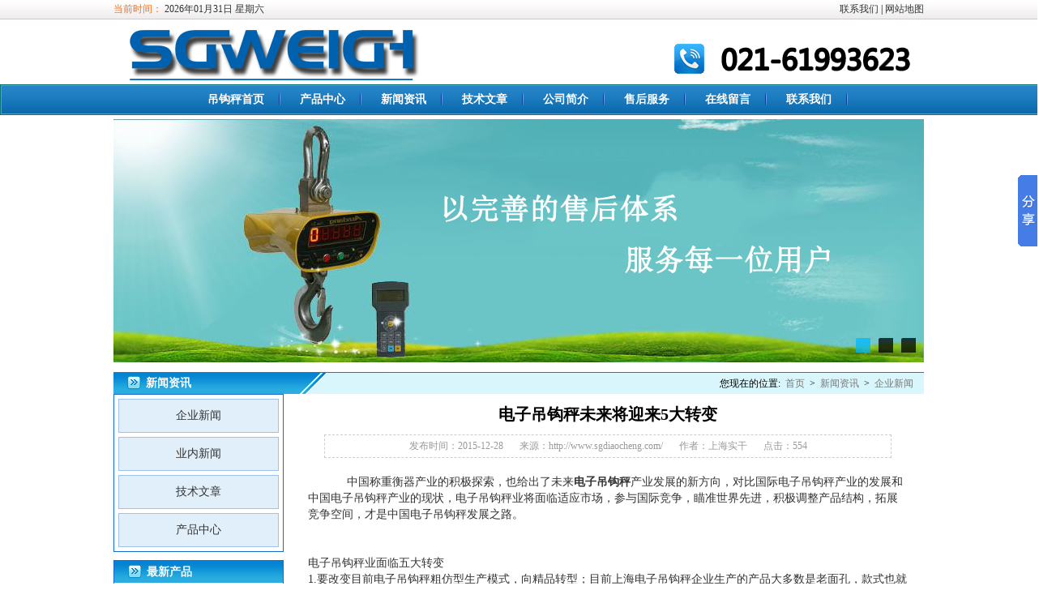

--- FILE ---
content_type: text/html
request_url: http://www.sgdiaocheng.com/news/1282.html
body_size: 6402
content:
<!DOCTYPE html PUBLIC "-//W3C//DTD XHTML 1.0 Transitional//EN" "http://www.w3.org/TR/xhtml1/DTD/xhtml1-transitional.dtd">
<html xmlns="http://www.w3.org/1999/xhtml">
<head>
<meta http-equiv="Content-Type" content="text/html; charset=utf-8" />
<title>电子吊钩秤未来将迎来5大转变-上海实干实业有限公司</title>
<meta name="Keywords" content="电子吊钩秤未来将迎来5大转变," >
<meta name="Description" content="            中国称重衡器产业的积极探索，也给出了未来电子吊钩秤产业发展的新方向，对比国际电子吊钩秤产业的发展和中国电子吊钩秤产业的现状，电子吊钩秤业将面临适应市场，参与" >
<link href="http://www.sgdiaocheng.com/e/template/css/index.css" rel="stylesheet"  type="text/css" />
<link href="http://www.sgdiaocheng.com/e/template/css/newszhana.css" type="text/css" rel="stylesheet" />
<!--[if lt IE 9]>
<script src="http://www.sgdiaocheng.com/e/template/js/modernizr.js"></script>
<![endif]-->
<!--[if IE 6]>
 <script  src="http://www.sgdiaocheng.com/e/template/js/png.js"></script>
 <script type="text/javascript">
    EvPNG.fix('.logo');
 </script>
<![endif]-->
</head>
<body >
<link rel="alternate" media="only screen and (max-width: 640px)" href="/e/wap/show.php?classid=6&id=1282" >
<meta name="mobile-agent" content="format=html5;url=/e/wap/show.php?classid=6&id=1282" />
<meta name="mobile-agent" content="format=xhtml;url=/e/wap/show.php?classid=6&id=1282" />
<meta http-equiv="Cache-Control" content="no-transform"/>
<script type="text/javascript">var url=location.search;if(url.indexOf("?pc")!=-1){}else{var is_iPd=navigator.userAgent.match(/(iPad|iPod|iPhone)/i)!=null;var is_mobi=navigator.userAgent.toLowerCase().match(/(ipod|iphone|android|coolpad|mmp|smartphone|midp|wap|xoom|symbian|j2me|blackberry|win ce)/i)!=null;if(is_mobi&&window.location.search.indexOf("mv=fp")<0){window.location.href="/e/wap/show.php?classid=6&id=1282"}}</script>
 
<!-- 页头 -->
<header>
  <div class="headtop">
    <div class="timer box" ><span><a href="http://www.sgdiaocheng.com/contactus.html" rel="nofollow">联系我们</a> | <a href="http://www.sgdiaocheng.com/sitemap.html" target="_blank">网站地图</a></span><script type="text/javascript" src="http://www.sgdiaocheng.com/e/template/js/timer.js"></script></div>
  </div>
  <div class="logo box"><img src="http://www.sgdiaocheng.com/e/template/images/index1_06.png" width="295" height="37" alt="上海实干实业联系电话" /></div>
  <nav id="nav" >
    <ul>
      <li><a href="http://www.sgdiaocheng.com/">吊钩秤首页</a></li>
      <li><a href="http://www.sgdiaocheng.com/products/">产品中心</a></li>
      <li><a href="http://www.sgdiaocheng.com/news/">新闻资讯</a></li>
      <li><a href="http://www.sgdiaocheng.com/jishu/">技术文章</a></li>
      <li><a href="http://www.sgdiaocheng.com/aboutus.html" rel="nofollow">公司简介</a></li>
      <li><a href="http://www.sgdiaocheng.com/service.html" rel="nofollow">售后服务</a></li>
      <li><a href="http://www.sgdiaocheng.com/e/tool/feedback/?bid=2">在线留言</a></li>
      <li><a href="http://www.sgdiaocheng.com/contactus.html" rel="nofollow">联系我们</a></li>
<script language="javascript">document.oncontextmenu=new Function("event.returnValue=false");document.onselectstart=new Function("event.returnValue=false");</script>
   
    </ul>
  </nav>
 
</header>
<!--头部 end-->
<script type="text/javascript" src="http://www.sgdiaocheng.com/e/template/js/pptBox.js"></script>
<div class="banner "> 
<script>
     var box =new PPTBox();
     box.width = 1000; //宽度
     box.height = 300;//高度
     box.autoplayer = 3;//自动播放间隔时间

      //box.add({"url":"图片地址","title":"悬浮标题","href":"链接地址"})
     box.add({"url":"http://www.sgdiaocheng.com/e/template/images/indexbanner2.jpg","href":"http://www.sgdiaocheng.com/","title":"电子吊钩秤"})
     box.add({"url":"http://www.sgdiaocheng.com/e/template/images/indexbanner3.jpg","href":"http://www.sgdiaocheng.com/","title":"电子叉车秤"})
     box.add({"url":"http://www.sgdiaocheng.com/e/template/images/indexbanner4.jpg","href":"http://www.sgdiaocheng.com/","title":"地磅秤"})
     box.show();
    </script></div>
<!--头部 end-->
<div class="info_text">
    <h2><span>您现在的位置: <a href="http://www.sgdiaocheng.com/index.html">首页</a>&nbsp;>&nbsp;<a href="http://www.sgdiaocheng.com/news/">新闻资讯</a>&nbsp;>&nbsp;<a href="http://www.sgdiaocheng.com/news/newsq/">企业新闻</a></span>新闻资讯</h2>
  <div class="listl">
    <ul>
      <li><a href="http://www.sgdiaocheng.com/news/newsq/">企业新闻</a></li>
      <li><a href="http://www.sgdiaocheng.com/news/newsyn/">业内新闻</a></li>
      <li><a href="http://www.sgdiaocheng.com/jishu/">技术文章</a></li>
      <li><a href="http://www.sgdiaocheng.com/products/">产品中心</a></li>
    </ul>
    
    <ol>
<h2 class="list2">最新产品</h2>
      <li ><a href="http://www.sgdiaocheng.com/products/2380.html" target="_blank">全自动身高体重秤 大屏幕智</a></li><li ><a href="http://www.sgdiaocheng.com/products/2215.html" target="_blank">无线可打印电子吊秤</a></li><li ><a href="http://www.sgdiaocheng.com/products/2214.html" target="_blank">坐式儿童身高体重秤</a></li><li ><a href="http://www.sgdiaocheng.com/products/1502.html" target="_blank"><strong>304不锈钢液压叉车电子秤 2</strong></a></li><li ><a href="http://www.sgdiaocheng.com/products/1501.html" target="_blank">针式打印电子秤叉车2T适用于</a></li><li ><a href="http://www.sgdiaocheng.com/products/1499.html" target="_blank">带RS232通讯接口轮椅体重秤 </a></li><li ><a href="http://www.sgdiaocheng.com/products/1498.html" target="_blank">2.5T手推车电子秤可非标定制</a></li><li ><a href="http://www.sgdiaocheng.com/products/1497.html" target="_blank">2000kg液压叉车电子称带标签</a></li><li ><a href="http://www.sgdiaocheng.com/products/1496.html" target="_blank">300kg轮椅电子称带引坡 抗冲</a></li><li ><a href="http://www.sgdiaocheng.com/products/1495.html" target="_blank">20吨耐高温电子吊秤带手持仪</a></li><li ><a href="http://www.sgdiaocheng.com/products/1494.html" target="_blank">300公斤透析室用轮椅秤 做透</a></li><li ><a href="http://www.sgdiaocheng.com/products/1493.html" target="_blank">医用电子身高体重称，可移动身</a></li><li ><a href="http://www.sgdiaocheng.com/products/1491.html" target="_blank">血透室称体重的轮椅秤 病人</a></li><li ><a href="http://www.sgdiaocheng.com/products/1488.html" target="_blank"><strong>不锈钢称重病床轮椅秤，病床称</strong></a></li><li ><a href="http://www.sgdiaocheng.com/products/1487.html" target="_blank"><strong>折叠安装多段式体重秤，带座椅</strong></a></li><li ><a href="http://www.sgdiaocheng.com/products/1486.html" target="_blank">吊磅称定制厂家吊秤，厂家定制</a></li><li ><a href="http://www.sgdiaocheng.com/products/1485.html" target="_blank">投币式超声波体重秤，声波称重</a></li><li ><a href="http://www.sgdiaocheng.com/products/1335.html" target="_blank">带打印电子地牛秤</a></li><li ><a href="http://www.sgdiaocheng.com/products/1333.html" target="_blank">30吨无线电子吊钩秤 30T电子</a></li><li ><a href="http://www.sgdiaocheng.com/products/1332.html" target="_blank">儿童电子身高体重秤 医用电</a></li>    </ol>
  </div>
<div class="rightnews">
    <ul>
      <p class="a_title">电子吊钩秤未来将迎来5大转变</p>
      <p class="p_title"></p>
      <p class="box_p"><span>发布时间：2015-12-28</span><span>来源：<a href='http://www.sgdiaocheng.com/' target=_blank>http://www.sgdiaocheng.com/</a></span><span>作者：上海实干</span><span>点击：<script src=http://www.sgdiaocheng.com/e/public/ViewClick/?classid=6&id=1282&addclick=1></script></span></p>
      <ul class="a_content">
        <p><span style="font-size: 14px;">&nbsp; &nbsp; &nbsp; &nbsp; &nbsp; &nbsp; 中国称重衡器产业的积极探索，也给出了未来<strong>电子<a href=http://www.sgdiaocheng.com/products/diaogou/ target=_blank class=infotextkey>吊钩秤</a></strong>产业发展的新方向，对比国际<a href=http://www.sgdiaocheng.com/products/diaogou/dzdiaogou/ target=_blank class=infotextkey>电子吊钩秤</a>产业的发展和中国电子吊钩秤产业的现状，电子吊钩秤业将面临适应市场，参与国际竞争，瞄准世界先进，积极调整产品结构，拓展竞争空间，才是中国电子吊钩秤发展之路。</span></p>
<p><span style="font-size: 14px;"><br type="_moz" />
</span></p>
<div><span style="font-size: 14px;"><br />
</span></div>
<div><span style="font-size: 14px;">电子吊钩秤业面临五大转变</span></div>
<div><span style="font-size: 14px;">1.要改变目前电子吊钩秤粗仿型生产模式，向精品转型；目前上海电子吊钩秤企业生产的产品大多数是老面孔，款式也就那么几种，像最常卖的<a href=http://www.sgdiaocheng.com/products/diaogou/wxdiaogou/ target=_blank class=infotextkey>无线电子吊钩秤</a>，<a href=http://www.sgdiaocheng.com/products/diaogou/zsdiaogou/ target=_blank class=infotextkey>直视电子吊钩秤</a>，<a href=http://www.sgdiaocheng.com/products/diaogou/ngwdiaogou/ target=_blank class=infotextkey>耐高温电子吊钩秤</a>，今年来倒是没有什么新款式出来，所以这方面还比较欠缺。</span></div>
<div><span style="font-size: 14px;"><br />
</span></div>
<div><span style="font-size: 14px;"><br />
</span></div>
<div><span style="font-size: 14px;"><br />
</span></div>
<div><span style="font-size: 14px;">2.要改变目前电子吊钩秤产品老面孔，向自主创新转变；我国电子吊钩秤产品具广阔的发展空间，据报道美国某公司一家企业生产经销电子吊钩秤就有3000余种品种，上万个规格，相当于我国电子吊钩秤产品总和的6倍，所以不要老盯着老产品，老面孔，要打开思路。如果不在品种和款式上有大的突破，就无法适应国际国内市场的要求，电子吊钩秤产品品种和数量要有大幅度的增加，应加大对新产品开发度，填补电子吊钩秤产品的空白点，电子吊钩秤行业才能有新的生机。</span></div>
<div><span style="font-size: 14px;"><br />
</span></div>
<div><span style="font-size: 14px;"><br />
</span></div>
<div><span style="font-size: 14px;">3.要改变传统销售模式向现代销售网络转变</span></div>
<div><span style="font-size: 14px;">建立现代市场营销体系，要做到七个延伸，一是向国内一流交易会，一流五金城延伸，使之产品成为一个全方位的展示、交流、合作的平台。二是向国际化方向延伸，以优惠政策吸引更多的国外客商。三是向无形市场延伸，逐步实现电子商务网上交易延伸，建立网上市场。四是向配送市场延伸。五是向连锁市场延伸，在全国各地建设统一名称，统一标识，统一配送的连锁分市场。六是向装备产业方向延伸。七是在外地设立营销机构，使之成为产品推向外地的前沿阵地。</span></div>
<div><span style="font-size: 14px;"><br />
</span></div>
<div><span style="font-size: 14px;"><br />
</span></div>
<div><span style="font-size: 14px;"><br />
</span></div>
<div><span style="font-size: 14px;">4.要向实施品牌战略转变</span></div>
<div><span style="font-size: 14px;">电子吊钩秤行业知名品牌营销专家认为，企业应制定品牌建设规划，加大技术改选和技术创新投入、提高产品质量，向专、精、特、新的品牌方向发展，以吸引市场注意力，化干戈为玉帛，跻身世界品牌之林。</span></div>
<div><span style="font-size: 14px;"><br />
</span></div>
<div><span style="font-size: 14px;"><br />
</span></div>
<div><span style="font-size: 14px;"><br />
</span></div>
<div><span style="font-size: 14px;"><br />
</span></div>
<div><span style="font-size: 14px;">5.要改变目前电子吊钩秤生产企业单打独斗的现象，走联合、合作品牌之路。</span></div>
<div><span style="font-size: 14px;"><br />
</span></div>
<div><span style="font-size: 14px;">&nbsp; &nbsp; &nbsp;现在我国的工业发展日新月异，电子吊钩秤要跟上我国的产业发展，才能满足各行各业日新月异的发展需求，当前我国正处于经济转折时期，电子吊钩秤行业发展也面临着大调整。我们相信，经过改革30年来的发展，只要以科学发展观为领，加快发展方式转变和结构调整，在逆境中把握发展机遇，电子吊钩秤行业的面貌一定会焕然一新。</span></div>
<div>&nbsp;</div>
<div><span style="font-size: 14px;"><br />
</span></div>
<div><span style="font-size: 14px;">本文由上海实干实业有限公司整理提供，如果您还想要了解更多关于电子吊钩秤的信息欢迎大家前来我司咨询！感谢您的大力支持！相关推荐：</span><span style="font-family: monospace; font-size: medium; white-space: pre-wrap;"><a href="http://www.sgdiaocheng.com/jishu/1279.html">吊钩秤使用人员需知6点</a></span></div><p>本文标签：<a href="http://www.sgdiaocheng.com/news/1282.html">电子吊钩秤未来将迎来5大转变</a></p>
<p style=" margin-bottom:20px;">本文地址：<a href="http://www.sgdiaocheng.com/news/1282.html">http://www.sgdiaocheng.com/news/1282.html</a>&nbsp; &nbsp;转载须注明出处</p>
<p style=" margin-bottom:10px;">上一篇：<a href='http://www.sgdiaocheng.com/news/1266.html'>防爆电子吊钩秤年终甩卖</a></p>
<p>下一篇：<a href='http://www.sgdiaocheng.com/news/1306.html'>电子吊钩秤要加强质量管理</a></p>
      </ul>
    </ul>
<p style=" margin-left:20px; color:red; font-size:16px;"><b>相关信息</b></p>
<div class="xiangguan">
<ul >
 <li><a href="http://www.sgdiaocheng.com/news/2340.html" target="_blank">钢筋制作专用直视电子吊钩秤 40t直视电子吊</a></li> <li><a href="http://www.sgdiaocheng.com/news/2341.html" target="_blank">红外遥控电子吊钩秤 耐高温吊钩电子称价格</a></li> <li><a href="http://www.sgdiaocheng.com/news/2342.html" target="_blank">手持无线电子吊钩秤 1-3T耐高温吊钩秤</a></li> <li><a href="http://www.sgdiaocheng.com/news/2348.html" target="_blank">高强度无线电子吊钩秤 防爆耐高温无线钩子</a></li> <li><a href="http://www.sgdiaocheng.com/news/2360.html" target="_blank">3吨无线电子吊秤价格 无线悬挂式电子吊秤</a></li> <li><a href="http://www.sgdiaocheng.com/news/2361.html" target="_blank">OSC电子吊钩秤 直显式吊钩电子秤</a></li> <li><a href="http://www.sgdiaocheng.com/news/2369.html" target="_blank">无线遥控吊钩秤 带RS232通讯接口吊钩称</a></li> <li><a href="http://www.sgdiaocheng.com/news/2374.html" target="_blank">无线数传电子吊秤 高精度吊机电子秤</a></li> <li><a href="http://www.sgdiaocheng.com/news/2394.html" target="_blank">自动称重贴标机价格 自动称重贴标机厂家供</a></li> <li><a href="http://www.sgdiaocheng.com/news/2392.html" target="_blank">超声波智能身高体重测量仪多少钱</a></li>    </ul>
    </div>
</div>
<div style="clear:both"></div>
  </div>
<!-- 页脚 -->
<footer>
 <div class="footnav">
 <ul>
      <li><a href="http://www.sgdiaocheng.com/">吊钩秤首页</a></li>
      <li><a href="http://www.sgdiaocheng.com/aboutus.html" rel="nofollow">公司简介</a></li>
      <li><a href="http://www.sgdiaocheng.com/news/">新闻资讯</a></li>
      <li><a href="http://www.sgdiaocheng.com/products/">产品中心</a></li>
      <li><a href="http://www.sgdiaocheng.com/jishu/">技术文章</a></li>
      <li><a href="http://www.sgdiaocheng.com/service.html" rel="nofollow">售后服务</a></li>
      <li><a href="http://www.sgdiaocheng.com/e/tool/feedback/?bid=2" rel="nofollow">在线留言</a></li>
      <li><a href="http://www.sgdiaocheng.com/contactus.html" rel="nofollow">联系我们</a></li>
   
    </ul>
</div>
<div class="copyright">
<p>上海实干实业有限公司主要生产销售：   
<a href="http://www.sgdiaocheng.com/products/diaogou/">吊钩秤</a>，
        <a href="http://www.sgdiaocheng.com/products/chache/">叉车秤</a>，
        <a href="http://www.sgdiaocheng.com/products/gangping/">钢瓶秤</a>，
        <a href="http://www.sgdiaocheng.com/products/lunyi/">轮椅秤</a>，
        <a href="http://www.sgdiaocheng.com/products/dibang/">地磅秤</a>，
        <a href="http://www.sgdiaocheng.com/products/shengtz/">身高体重秤</a>等产品，欢迎来电洽谈！</p>
<p>联系电话：021-61993623   联系人：张唯     
</p> 
<p>地址：上海松江新桥镇新中街199弄24-26号 版权所有：上海实干实业有限公司</p>
<center><div style="width:300px;margin:0 auto; padding:20px 0;"> <a target="_blank" href="http://www.beian.gov.cn/portal/registerSystemInfo?recordcode=31011702002746" style="display:inline-block;text-decoration:none;height:20px;line-height:20px;"><img src="http://www.beian.gov.cn/file/ghs.png" style="float:left;"/><p style="float:left;height:20px;line-height:20px;margin: 0px 0px 0px 5px; color:#939393;">沪公网安备31011702002746号</p></a> </div></center>
<p>网站备案：<a href="https://beian.miit.gov.cn/" target="_blank">沪ICP备11001055号-31</a>  <a href="http://www.sgdiaocheng.com/sitemap.xml"  target="_blank">网站地图（XML）</a><script type="text/javascript">
var _bdhmProtocol = (("https:" == document.location.protocol) ? " https://" : " http://");
document.write(unescape("%3Cscript src='" + _bdhmProtocol + "hm.baidu.com/h.js%3Ff3997415897073d71b3404672f13a87b' type='text/javascript'%3E%3C/script%3E"));
</script>
	</p>
</div>
</footer><script language="JavaScript" src="http://code.54kefu.net/kefu/js/86/676286.js" type="text/javascript" charset="utf-8"></script>
<script>window._bd_share_config={"common":{"bdSnsKey":{},"bdText":"","bdMini":"2","bdMiniList":false,"bdPic":"","bdStyle":"0","bdSize":"16"},"slide":{"type":"slide","bdImg":"6","bdPos":"right","bdTop":"158"},"selectShare":{"bdContainerClass":null,"bdSelectMiniList":["qzone","tsina","tqq","renren","weixin"]}};with(document)0[(getElementsByTagName('head')[0]||body).appendChild(createElement('script')).src='http://bdimg.share.baidu.com/static/api/js/share.js?v=89860593.js?cdnversion='+~(-new Date()/36e5)];</script>

<script> var _hmt = _hmt || []; (function() { var hm = document.createElement("script"); hm.src = "https://hm.baidu.com/hm.js?d905738aee8201095d1957ef93e97e39"; var s = document.getElementsByTagName("script")[0]; s.parentNode.insertBefore(hm, s); })(); </script>
<center><a href="http://218.242.124.22:8081/businessCheck/verifKey.do?showType=extShow&serial=9031000020170317133613000001647947-SAIC_SHOW_310000-4028e4c74c2738a7014c368aff5c1912304&signData=MEUCIQCFr8IPnuX4mmLDZ9HTNIObXx4/e/0rB8nZP44uDxnRzQIgdNkVEp0ZajODOR8UQt5WGlGjv5qWiIdEqQJo2V3AhWI=title="电子营业证书"><img src="/images/lz2.jpg"></a>
</center>

</body>
</html>

--- FILE ---
content_type: text/html; charset=utf-8
request_url: http://www.sgdiaocheng.com/e/public/ViewClick/?classid=6&id=1282&addclick=1
body_size: 53
content:
document.write('554');

--- FILE ---
content_type: text/css
request_url: http://www.sgdiaocheng.com/e/template/css/index.css
body_size: 2130
content:
@charset "utf-8";
/* CSS Document */
* { margin: 0; padding: 0 }
a:link, a:visited { text-decoration: none; color: #333 }
a:hover { color: #F00; text-decoration: underline }
a { -webkit-transition: all 0.5s; -moz-transition: all 0.5s; -o-transition: all 0.5s; }
img { border: 0 }
body { font-size: 12px; background:  #FFF }
ul, ol { list-style-type: none }
.left { float: left }
.right { float: right }
.blank { height: 5px; overflow: hidden; width: 100%; margin: auto; clear: both }
.box { width: 1000px; margin: auto; overflow: hidden }
/* header */
.headtop { width: 100%; height: 23px; line-height: 23px; background: url(../images/top.jpg) repeat-x; border-bottom: #CCC 1px solid }
.timer span { float: right }
.logo { background: url(../images/logo1.png) no-repeat; height: 70px; clear: both; margin: 5px auto }
.logo img{ float:right; margin-top:25px; margin-right:15px;}
/* nav */
nav { width: 100%;;background: url(../images/nav_bg1.png) repeat-x; border: #0d726e 1px solid; font-size: 14px; font-weight: bold; }
nav ul { overflow: hidden; border: #539dcf 1px solid; text-align: center; }
#nav li { display: inline; line-height: 34px; background: url(../images/navline.png) right no-repeat; padding: 0 20px }
#nav li a { color: #fff; }
#nav ul li a:hover { color: #ffff99; text-decoration: underline }
#nav ul li a#nav_current { color: #f5f521; }
/* banner */
.banner { width:1000px;margin: 5px auto; }

.mainbox{
    overflow:hidden;
    position:relative;
}
.flashbox{
   overflow:hidden;
    position:relative;
}
.imagebox{
    text-align:right;position:relative;z-index:999;
}

.bitdiv{display:inline-block;width:18px;height:18px;margin:0 10px 10px 0px;cursor:pointer;float:right;}
.defimg{background-image:url(../images/02.png)}
.curimg{background-image:url(../images/01.png)}
/* 新闻中心 */
.mokuai1{ width:1000px; height:270px;}
.poc_news{ width:300px; height:270px; border:#333 1px solid;}
.pic_news  .h2 { font-size: 14px; color: #fff; background: url(../images/newsbgleft.png) no-repeat; height: 35px; line-height: 30px; padding-left: 20px ; width:280px;}
.more1{ float:left; font-size:12px; font-weight:normal; padding-left:20px;}
.h2center{width:436px;font-size: 14px; color: #fff; background: url(../images/newsbgcenter.png) no-repeat; height: 35px; line-height: 30px; padding-left: 20px ; }
.more { float: right; font-size: 12px; font-weight: normal; padding-right: 20px }
.more a { color: #FFF }
.more a:hover { color: #F00 }
.news ul { padding-top: 10px }
.pic_news { width: 300px; height: 270px; }
.center_news { width: 460px; }
.c_n_top{ margin-top:2px;}
.c_n_top h3 { font-size: 14px; text-align: center; color: #333 }
.center_news section { background: url(../images/newtop_bg.jpg) no-repeat 10px 20px; height: 80px; overflow: hidden; border-bottom: #CCC 1px dashed }
.center_news section p { padding-left: 80px; padding-top: 10px; line-height: 22px; color: #666 }
.center_news section p a { color: #F00 }
.center_news ul li { background: url(../images/newsli.png) left center no-repeat; line-height: 27px; font-size: 14px; padding-left: 10px; height: 27px; display: block }
.center_news ul li img { _padding: 7px 0 0 0 }
.center_news ul { border-bottom: #CCC 1px dashed; padding-bottom: 8px }
/* 通知公告 */
.announce { width: 217px; height: 280px; overflow: hidden }
.announce h2 { font-size: 14px; color: #fff; background: url(../images/annh2.png) no-repeat; padding-left: 20px; line-height: 27px; height: 27px }
.announce h2 a { color: #fff }
.announce ul { background: #d8e9f9; padding: 10px; }
.announce ul li { background: url(../images/annli.png) left 10px no-repeat; line-height: 24px; padding-left: 15px }
.announce ul li:first-child a { color: #f00 }
/* 广告 */
.ad img { display: block }
/* 新闻列表（6组） */
.ln { margin: 0 8px; }
.linews { width: 326px; border: #e5e5e6 1px solid; background: url(../images/newsbg.jpg) repeat-x top; overflow: hidden }
.linews h3 { height: 30px; line-height: 30px; padding-left: 30px; font-size: 14px; color: #333; background: url(../images/newh3.jpg) no-repeat 10px center }
.linews ul { padding: 10px }
.linews ul li { line-height: 24px; height: 24px; display: block; background: url(../images/newsli.png) left center no-repeat; padding-left: 10px; white-space: nowrap; text-overflow: ellipsis; overflow: hidden; }
/* 直属单位 */
.zhishu { border: #ebeaea 1px solid; width: 998px; height: 420px; overflow: hidden; background: url(../images/endnews.png) repeat-x; }
.zhishu h3 { height: 29px; line-height: 29px; color: #fff; background: url(../images/endnewsh3.png) left bottom no-repeat; padding-left: 30px; position: relative; }
.zhishuxiu { width: 998px;  overflow: hidden; background: url(../images/endnews.png) repeat-x;  margin-bottom:10px;}
.zhishuxiu h3 { height: 29px; line-height: 29px; color: #fff; background: url(../images/endnewsh3.png) left bottom no-repeat; padding-left: 30px; position: relative; }
.zhishuxiu h3 span { float: right; font-size: 12px; font-weight: normal; color: #333 }
/* 直属单位----标题切换 */
#tab { position: absolute; left: 130px; top: 0px; height: 29px; width: 850px; text-align: left }
#tab li { padding: 0 8px; display: inline; color: #333; font-weight: normal; font-size: 12px; border-right: #999 1px solid }
#tab li.current a { color: #F00 }
#content ul { display: none; padding: 10px; overflow: hidden }
#content  ol li{ float:left; margin-left:17px;}
#content ol li  dl dd{ height:25px; line-height:25px; text-align:center; }
/* 直属单位----新闻列表 */
.zs_pic img { width: 230px; height: 180px; display: block; padding: 3px; border: #CCC 1px solid }
.zs_news { width: 490px; overflow: hidden; }
.zs_news ol { padding-top: 5px }
.zs_news ol li { line-height: 26px; height: 26px; background: url(../images/enli.png) left center no-repeat; padding-left: 20px }
.zs_news ol li span { float: right; color: #999 }

/* 互动交流 */
.hd { background: url(../images/hd_bg.png) repeat-x #f7fafd; width: 230px; overflow: hidden; border-radius: 5px 5px 0 0; height: 239px; }
.hd h3 { color: #FFF; font-size: 12px; padding-left: 30px; background: url(../images/hd_h.png) no-repeat 10px center; line-height: 27px; }
.hd ul { border: #94c8e6 1px solid; background: url(../images/jb_bg.png) no-repeat bottom right; padding: 20px 0 0 10px; height: 190px }
.hd ul li { background: url(../images/ts_li.png) repeat-x; line-height: 43px; height: 43px; border: #96c9e6 1px solid; width: 96px; text-align: center; display: block; float: left; margin-right: 5px; margin-bottom: 5px }
/* 友情链接 */
.links { color: #0066cc; border: #afceeb 1px solid; padding: 12px 10px; overflow: hidden }
.links p { float: left; font-weight: bold; line-height: 26px; }
.links ul li { display: inline; border-right: #666 1px solid; padding: 0 10px; line-height: 26px; height: 26px; }
.links ul img { width: 88px; height: 30px; margin-right: 10px }
/* /////////////////////////----------footer */
footer { width: 1000px; margin: auto; }
.footnav { background: url(../images/ftnav.png) repeat-x; line-height: 40px; height: 40px; overflow: hidden; border: #00578e 1px solid; margin: 10px 0; text-align: center }
.footnav ul li a { color: #FFF }
.footnav ul li { display: inline; border-right: #fff 1px solid; padding: 0 12px }
.copyright p { text-align: center; line-height: 24px; height: 24px; color: #666 }


--- FILE ---
content_type: text/css
request_url: http://www.sgdiaocheng.com/e/template/css/newszhana.css
body_size: 902
content:
/* �˵����� */
.listl { border-radius: 3px 3px 0 0; width: 210px; margin-right:20px;float:left;}
.listl ul { text-align: center; border: #146CCE 1px solid }
.listl ul li { line-height: 40px; margin: 5px; font-size: 14px; background: #E0EFFA; border: #9FC2EA 1px solid }
.listl ul li a { color: #333; display: block }
.listl ul li a:hover { background: #F5F5F5; text-decoration: none }
.list2 {background: url(../images/lnew_bg.jpg) repeat-x top;}
.listl ol { text-align:left; margin-top:10px;border:#146CCE 1px solid}
.listl ol li{ padding-left:10px; line-height:30px; font-size:14px;}

/* ��Ϣ */
.info_text { width: 1000px; margin: 10px auto; background: #fff }
.info_text h2 { font-size: 14px; background: url(../images/listbg.png) no-repeat #D9F6FC; line-height: 26px; height: 26px; color: #fff; padding: 0 10px 0 40px; border-top: 1px #0383D9 solid }
.info_text h2 span { float: right; font-size: 12px; font-weight: normal; color: #000; }
.info_text h2 span a { color: #777; padding: 0 3px }
.info_text h2 span a:hover { color: #000; text-decoration: underline }

.rightnews{width:760px;float:left;}
.a_title { text-align: center; font-size: 20px; font-weight: bold; color: #000; line-height: 50px }
.p_title { text-align: center; font-size: 16px; color: #333; line-height: 50px; }
.a_content { line-height: 20px; font-size: 14px; padding: 10px 10px; color: #333 }
.box_p { border: #ccc 1px dashed; text-align: center; padding: 5px 0; margin: 0 30px 10px 30px; color: #999; }
.box_p a { color: #999 }
.box_p span { margin: 0 10px }
.a_content p img {
_width:expression((document.documentElement.clientWidth||document.body.clientWidth)<700?"700px":""); overflow: hidden; max-width: 700px; text-align: center; display: block; margin: auto; text-indent: 0em }

.xiangguan{margin-top:10px; border:#CCC 1px dashed; height:135px;}
.xiangguan ul li{
overflow:hidden;
float:left;
text-align:center;
width:370px;
font-size:13px;height:25px;line-height:25px;
} 

.danyemian p{ font-size:14px; margin-top:10px;margin-bottom:10px;}
.danyemian ol li{float:left;margin-left:25px;}
.danyemian ol li  dl dt{ border:1px #e5e5e6 solid;}
.danyemian ol li  dl dd{ height:35px; line-height:35px; text-align:center;font-size:13px; }

--- FILE ---
content_type: application/javascript
request_url: http://www.sgdiaocheng.com/e/template/js/timer.js
body_size: 774
content:
<!--
var datelocalweek=new Array("星期日", "星期一", "星期二","星期三","星期四", "星期五","星期六");
var datelocalnow=new Date(); 
var datelocalyear=datelocalnow.getFullYear(); 
var datelocalmonth=(datelocalmonth="0"+(datelocalnow.getMonth()+1)).substr(datelocalmonth.length-2,2); 
var datelocalday=(datelocalday="0"+datelocalnow.getDate()).substr(datelocalday.length-2,2); 
var datelocalweekday=datelocalweek[datelocalnow.getDay()]; 
var datehour=datelocalnow.getHours();
var dateminute=datelocalnow.getMinutes();
var dateseconds=datelocalnow.getSeconds();
document.write("<font color=#f96c0f>当前时间：</font><font color=#333333> "+datelocalyear+"年"+datelocalmonth+"月"+datelocalday+"日"+" "+datelocalweekday+"</font>"); 
// -->